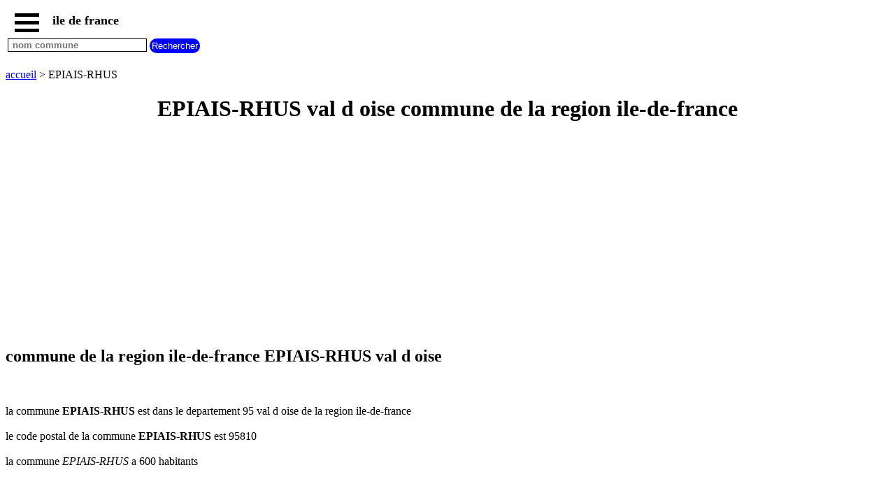

--- FILE ---
content_type: text/html; charset=UTF-8
request_url: https://www.sitesiledefrance.net/villes-et-villages-ile-de-france.php?ville=95213-EPIAIS-RHUS
body_size: 4694
content:
<!DOCTYPE html><html lang="fr"><HEAD>   <TITLE>EPIAIS-RHUS val d oise commune de la region ile-de-france</TITLE><meta name="Description" content="EPIAIS-RHUS departement val d oise tout sur les communes de la region ile-de-france carte plan meteo code postal etc" /><meta name="Keywords" content="commune, communes, EPIAIS-RHUS, commune EPIAIS-RHUS, ile-de-france " /><meta http-equiv="Content-language" content="fr"><meta name="expires" content="never"><meta name="revisit-after" content="7 days"><meta name="ROBOTS" content="all"><meta http-equiv="Content-Type" content="text/html; charset=utf-8"><meta name="viewport" content="width=device-width,initial-scale=1" /><link rel="shortcut icon" href="https://www.sitesiledefrance.net/images/favicon.ico"><script type="application/ld+json">{"@context": "http://schema.org/","@type": "BreadcrumbList","itemListElement":[{"@type":"ListItem","position":1,"name":"ile de france","item":"https://www.sitesiledefrance.net"},{"@type":"ListItem","position":2,"name":"ville EPIAIS-RHUS","item":"https://www.sitesiledefrance.net/villes-et-villages-ile-de-france.php?ville=95213-EPIAIS-RHUS"}]} </script><script> function fctbtmenu() { document.getElementById("bdsidenav").style.width = "250px"; document.getElementById("bdmain").style.marginLeft = "250px"; } function fctbtmenucl() { document.getElementById("bdsidenav").style.width = "0"; document.getElementById("bdmain").style.marginLeft= "0"; } window.onscroll = function() {fctscroll()}; function fctscroll() { if (document.body.scrollTop > 20 || document.documentElement.scrollTop > 20) { document.getElementById("bttop").style.display = "inline-block"; } else { document.getElementById("bttop").style.display = "none"; } } function fcttop() { document.body.scrollTop = 0; document.documentElement.scrollTop = 0; } </script><style>.clnav {    overflow: hidden;    background-color: white;    position: fixed;    top: 0;    width: 100%;}.clnav .clbtmenu {    display: inline-block;    cursor: pointer;    font-size: 1rem;      border: none;    outline: none;    color: black;    padding: 10px 10px 5px 10px;    background-color: white;    font-weight: bold;     vertical-align:middle;}.clnav .clbtmenum {    display: inline-block;    font-size: 1.10rem;      border: none;    outline: none;    color: black;    padding: 10px 5px 5px 5px;    background-color: white;    font-weight: bold;     vertical-align:middle;}.clbar {    width: 35px;    height: 5px;    background-color: black;    margin: 6px 0px 0px 0px;}#bttop {  display: none;  border: none;  outline: none;  background-color: red;  color: white;  cursor: pointer;  padding: 5px;  border-radius: 10px;  vertical-align:middle;}#bttop:hover {  background-color: green;}#btrech {  display: inline-block;  border: none;  outline: none;  background-color: blue;  color: white;  cursor: pointer;  padding: 3px;  border-radius: 10px;  vertical-align:middle;}#btrech:hover {  background-color: orange;}#idrech {  display: inline-block;  box-sizing: border-box;  border: 1px solid black;  outline: none;  background-color: white;  color: black;  font-weight: bold; }#bdnav {    height: 100px;}.clsidenav {    overflow: hidden;    height: 100%;    width: 0;    position: fixed;    z-index: 1;    top: 0;    left: 0;    overflow-x: hidden;    padding-top: 40px;    font-size: 0.75rem;      display: block;    color: black;    text-align: left;    background-color: rgba(0,0,0,0.1);}.clsidenav a {    font-size: 1rem;      padding: 4px 4px 4px 4px;    text-decoration: none;    display: block;    color: black;    text-align: left;    font-weight: bold; }.clsidenav .btmenucl {    position: absolute;    top: 0;    right: 25px;    font-size: 36px;    margin-left: 50px;}.clautocomplete {  position: relative;  display: inline-block;}.clautocomplete-items {  position: absolute;  z-index: 99;  top: 100%;  left: 0;  right: 0;}.clautocomplete-items div {  padding: 2px;  cursor: pointer;  background-color: white; }</style><style>.claccordion {  background-color: #eee;  color: black;  font-weight: bold;   cursor: pointer;  padding: 18px;  width: 100%;  border: none;  text-align: left;  outline: none;}.clactive, .claccordion:hover {  background-color: #ccc; }.claccordion:after {  content: "\002B";  color: black;  font-weight: bold;  float: right;  margin-left: 5px;}.clactive:after {  content: "\2212";}.clpanel {  padding: 0 18px;  max-height: 0;  background-color: white;  overflow: hidden;}.clpanel a {    padding: 10px 0;    display: block;    text-align: left;}</style><script async src="https://pagead2.googlesyndication.com/pagead/js/adsbygoogle.js?client=ca-pub-3705835336136782"
     crossorigin="anonymous"></script>
</HEAD><BODY><div id="bdsidenav" class="clsidenav"><a href="javascript:void(0)" class="btmenucl" onclick="fctbtmenucl()">&times;</a><a href="https://www.sitesiledefrance.net">accueil</a><a href="https://www.sitesiledefrance.net/#paris">paris</a><a href="https://www.sitesiledefrance.net/#essonne">communes essonne</a><a href="https://www.sitesiledefrance.net/#hauts-de-seine">communes hauts de seine</a><a href="https://www.sitesiledefrance.net/#seine-et-marne">communes seine et marne</a><a href="https://www.sitesiledefrance.net/#seine-saint-denis">communes seine saint denis</a><a href="https://www.sitesiledefrance.net/#val-d-oise">communes val d oise</a><a href="https://www.sitesiledefrance.net/#val-de-marne">communes val de marne</a><a href="https://www.sitesiledefrance.net/#yvelines">communes yvelines</a><a href="https://www.sitesiledefrance.net/radar-pluie-ile-de-france.php">radar pluie</a></div><div id="bdmain"><div id="bdnav" class="clnav">   <table>   <tr>   <td>  <div class="clbtmenu" onclick="fctbtmenu()">    <div class="clbar"></div>    <div class="clbar"></div>    <div class="clbar"></div>  </div>  <div class="clbtmenum">ile de france</div>  <button onclick="fcttop()" id="bttop" >Top</button>  </td>  </tr>  <tr>  <td>  <div class="clautocomplete">  <input id="idrech" type=text name=rech value="" placeholder=" nom commune" size=23>  </div>  <input id="btrech" type=submit name=envoi value="Rechercher">  </td>  </tr>  </table></div><br><br><br><br><br><a href='https://www.sitesiledefrance.net'>accueil</a> > EPIAIS-RHUS<br><center><h1>EPIAIS-RHUS val d oise commune de la region ile-de-france</h1></center><div>
<script async src="https://pagead2.googlesyndication.com/pagead/js/adsbygoogle.js?client=ca-pub-3705835336136782"
     crossorigin="anonymous"></script>
<!-- idfadapt -->
<ins class="adsbygoogle"
     style="display:block"
     data-ad-client="ca-pub-3705835336136782"
     data-ad-slot="1200053027"
     data-ad-format="auto"
     data-ad-format="auto"
     data-full-width-responsive="true"></ins>
<script>
     (adsbygoogle = window.adsbygoogle || []).push({});
</script>
</div><h2>commune de la region ile-de-france EPIAIS-RHUS val d oise</h2><br><br>la commune <strong>EPIAIS-RHUS</strong>  est dans le departement 95 val d oise de la region ile-de-france <br><br>le code postal de la commune <b>EPIAIS-RHUS</b> est 95810  <br><br>la commune <i>EPIAIS-RHUS</i> a 600 habitants <br><br><br><br>la commune <em>EPIAIS-RHUS</em> a une superficie de 10,48 km2 <br><br>l altitude de la commune <u>EPIAIS-RHUS</u> est de 109 m <br><br><br><h3>carte EPIAIS-RHUS</h3>carte EPIAIS-RHUS<br><br><iframe width="320" height="320" frameborder="0" style="border:0" src="https://www.google.com/maps/embed/v1/place?q=95810 EPIAIS-RHUS France&maptype=satellite&key=AIzaSyCkA4IILjU4ycNnyeNqWz91YGaP5JT3ntc"></iframe> <br><br><br><h3>plan EPIAIS-RHUS</h3>plan EPIAIS-RHUS<br><br><iframe width="320" height="320" frameborder="0" style="border:0" src="https://www.google.com/maps/embed/v1/place?q=95810 EPIAIS-RHUS France&maptype=roadmap&key=AIzaSyCkA4IILjU4ycNnyeNqWz91YGaP5JT3ntc"></iframe> <br><br><br><h3>radar pluie EPIAIS-RHUS</h3><a href='https://www.sitesiledefrance.net/radar-pluie.php?ville=95213-EPIAIS-RHUS' title='radar pluie EPIAIS-RHUS ile de france'>radar pluie EPIAIS-RHUS</a><br><br><h3>meteo EPIAIS-RHUS</h3>meteo EPIAIS-RHUS<br><br><TABLE BORDER=1 cellspacing=0 cellpadding=0 ><TR><TD colspan=4 ><center><strong>meteo EPIAIS-RHUS</strong> <br>val d oise ile-de-france <br>dimanche 16 novembre 2025 <br></center></TD></TR><TR><TD>heure</TD><TD>P</TD><TD>temperatures / pluie </TD><TD><center>temps / vent </center></TD></TR><TR><td style="background-color:#7CF4E6;">03 h </TD><td style="width:10px;"></TD><TD><center> temperature <br> 9.8 C</center> pluie : 0 MM <br>nuages : 95 % <br>humidite : 98 % </TD><TD><center><IMG SRC="https://openweathermap.org/img/w/04n.png"><br>couvert</center> vent 4 km/h Est </TD></TR><TR><td style="background-color:#7CF4E6;">06 h </TD><td style="width:10px;"></TD><TD><center> temperature <br> 9.3 C</center> pluie : 0 MM <br>nuages : 76 % <br>humidite : 96 % </TD><TD><center><IMG SRC="https://openweathermap.org/img/w/04n.png"><br>nuageux</center> vent 4 km/h Nord Est </TD></TR><TR><td style="background-color:#5EE2A0;">09 h </TD><td style="width:10px;"></TD><TD><center> temperature <br> 10.4 C</center> pluie : 0 MM <br>nuages : 85 % <br>humidite : 88 % </TD><TD><center><IMG SRC="https://openweathermap.org/img/w/04d.png"><br>couvert</center> vent 7 km/h Nord Est </TD></TR><TR><td style="background-color:#5EE2A0;">12 h </TD><td style="width:10px;"></TD><TD><center> temperature <br> 12.6 C</center> pluie : 0 MM <br>nuages : 89 % <br>humidite : 78 % </TD><TD><center><IMG SRC="https://openweathermap.org/img/w/04d.png"><br>couvert</center> vent 13 km/h Nord Est </TD></TR><TR><td style="background-color:#5EE2A0;">15 h </TD><td style="width:10px;background-color:#28D7D7;"></TD><TD><center> temperature <br> 11.9 C</center> pluie : 0.6 MM <br>nuages : 100 % <br>humidite : 86 % </TD><TD><center><IMG SRC="https://openweathermap.org/img/w/10d.png"><br>légère pluie</center> vent 17 km/h Nord Est </TD></TR><TR><td style="background-color:#5EE2A0;">18 h </TD><td style="width:10px;background-color:#9BB8B8;"></TD><TD><center> temperature <br> 10.1 C</center> pluie : 0.1 MM <br>nuages : 100 % <br>humidite : 83 % </TD><TD><center><IMG SRC="https://openweathermap.org/img/w/10n.png"><br>légère pluie</center> vent 20 km/h Nord Est </TD></TR><TR><td style="background-color:#7CF4E6;">21 h </TD><td style="width:10px;"></TD><TD><center> temperature <br> 8.8 C</center> pluie : 0 MM <br>nuages : 100 % <br>humidite : 83 % </TD><TD><center><IMG SRC="https://openweathermap.org/img/w/04n.png"><br>couvert</center> vent 21 km/h Nord Est </TD></TR><TR><TD colspan=4 ><center><em>meteo EPIAIS-RHUS</em> <br>val d oise ile-de-france <br>lundi 17 novembre 2025 <br></center></TD></TR><TR><TD>heure</TD><TD>P</TD><TD>temperatures / pluie </TD><TD><center>temps / vent </center></TD></TR><TR><td style="background-color:#7CF4E6;">00 h </TD><td style="width:10px;"></TD><TD><center> temperature <br> 7.6 C</center> pluie : 0 MM <br>nuages : 100 % <br>humidite : 76 % </TD><TD><center><IMG SRC="https://openweathermap.org/img/w/04n.png"><br>couvert</center> vent 20 km/h Nord </TD></TR><TR><td style="background-color:#7CF4E6;">03 h </TD><td style="width:10px;"></TD><TD><center> temperature <br> 5.7 C</center> pluie : 0 MM <br>nuages : 15 % <br>humidite : 80 % </TD><TD><center><IMG SRC="https://openweathermap.org/img/w/02n.png"><br>peu nuageux</center> vent 16 km/h Nord </TD></TR><TR><td style="background-color:#7CF4E6;">06 h </TD><td style="width:10px;"></TD><TD><center> temperature <br> 7.7 C</center> pluie : 0 MM <br>nuages : 57 % <br>humidite : 73 % </TD><TD><center><IMG SRC="https://openweathermap.org/img/w/04n.png"><br>nuageux</center> vent 22 km/h Nord </TD></TR><TR><TD colspan=4 ><center>meteo EPIAIS-RHUS  <br>val d oise ile-de-france <br>lundi 17 novembre 2025 <br></center></TD></TR><TR><td style="background-color:#7CF4E6;">09 h </TD><td style="width:10px;"></TD><TD><center> temperature <br> 7.9 C</center> pluie : 0 MM <br>nuages : 91 % <br>humidite : 71 % </TD><TD><center><IMG SRC="https://openweathermap.org/img/w/04d.png"><br>couvert</center> vent 22 km/h Nord </TD></TR><TR><td style="background-color:#7CF4E6;">12 h </TD><td style="width:10px;"></TD><TD><center> temperature <br> 8.5 C</center> pluie : 0 MM <br>nuages : 62 % <br>humidite : 54 % </TD><TD><center><IMG SRC="https://openweathermap.org/img/w/04d.png"><br>nuageux</center> vent 28 km/h Nord </TD></TR><TR><td style="background-color:#7CF4E6;">15 h </TD><td style="width:10px;"></TD><TD><center> temperature <br> 8.4 C</center> pluie : 0 MM <br>nuages : 47 % <br>humidite : 49 % </TD><TD><center><IMG SRC="https://openweathermap.org/img/w/03d.png"><br>partiellement nuageux</center> vent 18 km/h Nord </TD></TR><TR><TD colspan=4 ><center>meteo EPIAIS-RHUS  <br>val d oise ile-de-france <br>lundi 17 novembre 2025 <br></center></TD></TR><TR><td style="background-color:#7CF4E6;">18 h </TD><td style="width:10px;"></TD><TD><center> temperature <br> 5.7 C</center> pluie : 0 MM <br>nuages : 40 % <br>humidite : 62 % </TD><TD><center><IMG SRC="https://openweathermap.org/img/w/03n.png"><br>partiellement nuageux</center> vent 10 km/h Nord </TD></TR><TR><td style="background-color:#28D7D7;">21 h </TD><td style="width:10px;"></TD><TD><center> temperature <br> 4.5 C</center> pluie : 0 MM <br>nuages : 5 % <br>humidite : 68 % </TD><TD><center><IMG SRC="https://openweathermap.org/img/w/01n.png"><br>ciel dégagé</center> vent 10 km/h Nord </TD></TR><TR><TD colspan=4 ><center><u>meteo EPIAIS-RHUS</u> <br>val d oise ile-de-france <br>mardi 18 novembre 2025 <br></center></TD></TR><TR><TD>heure</TD><TD>P</TD><TD>temperatures / pluie </TD><TD><center>temps / vent </center></TD></TR><TR><td style="background-color:#28D7D7;">00 h </TD><td style="width:10px;"></TD><TD><center> temperature <br> 3.8 C</center> pluie : 0 MM <br>nuages : 6 % <br>humidite : 71 % </TD><TD><center><IMG SRC="https://openweathermap.org/img/w/01n.png"><br>ciel dégagé</center> vent 7 km/h Nord </TD></TR><TR><td style="background-color:#28D7D7;">03 h </TD><td style="width:10px;"></TD><TD><center> temperature <br> 3.1 C</center> pluie : 0 MM <br>nuages : 19 % <br>humidite : 76 % </TD><TD><center><IMG SRC="https://openweathermap.org/img/w/02n.png"><br>peu nuageux</center> vent 7 km/h Nord Ouest </TD></TR><TR><td style="background-color:#28D7D7;">06 h </TD><td style="width:10px;"></TD><TD><center> temperature <br> 2.9 C</center> pluie : 0 MM <br>nuages : 60 % <br>humidite : 78 % </TD><TD><center><IMG SRC="https://openweathermap.org/img/w/04n.png"><br>nuageux</center> vent 4 km/h Ouest </TD></TR><TR><TD colspan=4 ><center>meteo EPIAIS-RHUS  <br>val d oise ile-de-france <br>mardi 18 novembre 2025 <br></center></TD></TR><TR><td style="background-color:#28D7D7;">09 h </TD><td style="width:10px;"></TD><TD><center> temperature <br> 4.6 C</center> pluie : 0 MM <br>nuages : 100 % <br>humidite : 74 % </TD><TD><center><IMG SRC="https://openweathermap.org/img/w/04d.png"><br>couvert</center> vent 8 km/h Sud Ouest </TD></TR><TR><td style="background-color:#7CF4E6;">12 h </TD><td style="width:10px;"></TD><TD><center> temperature <br> 7.4 C</center> pluie : 0 MM <br>nuages : 100 % <br>humidite : 63 % </TD><TD><center><IMG SRC="https://openweathermap.org/img/w/04d.png"><br>couvert</center> vent 13 km/h Sud Ouest </TD></TR><TR><td style="background-color:#7CF4E6;">15 h </TD><td style="width:10px;"></TD><TD><center> temperature <br> 7.5 C</center> pluie : 0 MM <br>nuages : 100 % <br>humidite : 55 % </TD><TD><center><IMG SRC="https://openweathermap.org/img/w/04d.png"><br>couvert</center> vent 15 km/h Sud Ouest </TD></TR><TR><TD colspan=4 ><center>meteo EPIAIS-RHUS  <br>val d oise ile-de-france <br>mardi 18 novembre 2025 <br></center></TD></TR><TR><td style="background-color:#7CF4E6;">18 h </TD><td style="width:10px;"></TD><TD><center> temperature <br> 5 C</center> pluie : 0 MM <br>nuages : 93 % <br>humidite : 66 % </TD><TD><center><IMG SRC="https://openweathermap.org/img/w/04n.png"><br>couvert</center> vent 17 km/h Sud Ouest </TD></TR><TR><td style="background-color:#28D7D7;">21 h </TD><td style="width:10px;"></TD><TD><center> temperature <br> 3.9 C</center> pluie : 0 MM <br>nuages : 12 % <br>humidite : 67 % </TD><TD><center><IMG SRC="https://openweathermap.org/img/w/02n.png"><br>peu nuageux</center> vent 19 km/h Sud Ouest </TD></TR><TR><TD colspan=4 ><center><b>meteo EPIAIS-RHUS</b> <br>val d oise ile-de-france <br>mercredi 19 novembre 2025 <br></center></TD></TR><TR><TD>heure</TD><TD>P</TD><TD>temperatures / pluie </TD><TD><center>temps / vent </center></TD></TR><TR><td style="background-color:#28D7D7;">00 h </TD><td style="width:10px;"></TD><TD><center> temperature <br> 4.2 C</center> pluie : 0 MM <br>nuages : 12 % <br>humidite : 66 % </TD><TD><center><IMG SRC="https://openweathermap.org/img/w/02n.png"><br>peu nuageux</center> vent 24 km/h Sud Ouest </TD></TR><TR><td style="background-color:#28D7D7;">03 h </TD><td style="width:10px;"></TD><TD><center> temperature <br> 4 C</center> pluie : 0 MM <br>nuages : 45 % <br>humidite : 73 % </TD><TD><center><IMG SRC="https://openweathermap.org/img/w/03n.png"><br>partiellement nuageux</center> vent 26 km/h Sud Ouest </TD></TR><TR><td style="background-color:#28D7D7;">06 h </TD><td style="width:10px;"></TD><TD><center> temperature <br> 4.1 C</center> pluie : 0 MM <br>nuages : 62 % <br>humidite : 82 % </TD><TD><center><IMG SRC="https://openweathermap.org/img/w/04n.png"><br>nuageux</center> vent 28 km/h Sud Ouest </TD></TR><TR><TD colspan=4 ><center>meteo EPIAIS-RHUS  <br>val d oise ile-de-france <br>mercredi 19 novembre 2025 <br></center></TD></TR><TR><td style="background-color:#28D7D7;">09 h </TD><td style="width:10px;background-color:#5459F7;"></TD><TD><center> temperature <br> 4.7 C</center> pluie : 2.6 MM <br>nuages : 100 % <br>humidite : 89 % </TD><TD><center><IMG SRC="https://openweathermap.org/img/w/10d.png"><br>légère pluie</center> vent 22 km/h Sud Ouest </TD></TR><TR><td style="background-color:#7CF4E6;">12 h </TD><td style="width:10px;background-color:#0F9F9F;"></TD><TD><center> temperature <br> 5.4 C</center> pluie : 1.8 MM <br>nuages : 100 % <br>humidite : 87 % </TD><TD><center><IMG SRC="https://openweathermap.org/img/w/10d.png"><br>légère pluie</center> vent 23 km/h Sud </TD></TR><TR><td style="background-color:#7CF4E6;">15 h </TD><td style="width:10px;"></TD><TD><center> temperature <br> 8.1 C</center> pluie : 0 MM <br>nuages : 45 % <br>humidite : 64 % </TD><TD><center><IMG SRC="https://openweathermap.org/img/w/03d.png"><br>partiellement nuageux</center> vent 22 km/h Sud Ouest </TD></TR><TR><TD colspan=4 ><center>meteo EPIAIS-RHUS  <br>val d oise ile-de-france <br>mercredi 19 novembre 2025 <br></center></TD></TR><TR><td style="background-color:#7CF4E6;">18 h </TD><td style="width:10px;background-color:#9BB8B8;"></TD><TD><center> temperature <br> 5.6 C</center> pluie : 0.2 MM <br>nuages : 65 % <br>humidite : 82 % </TD><TD><center><IMG SRC="https://openweathermap.org/img/w/10n.png"><br>légère pluie</center> vent 18 km/h Sud Ouest </TD></TR><TR><td style="background-color:#28D7D7;">21 h </TD><td style="width:10px;"></TD><TD><center> temperature <br> 4.5 C</center> pluie : 0 MM <br>nuages : 89 % <br>humidite : 89 % </TD><TD><center><IMG SRC="https://openweathermap.org/img/w/04n.png"><br>couvert</center> vent 14 km/h Sud </TD></TR><TR><TD colspan=4 ><center><i>meteo EPIAIS-RHUS</i> <br>val d oise ile-de-france <br>jeudi 20 novembre 2025 <br></center></TD></TR><TR><TD>heure</TD><TD>P</TD><TD>temperatures / pluie </TD><TD><center>temps / vent </center></TD></TR><TR><td style="background-color:#28D7D7;">00 h </TD><td style="width:10px;background-color:#9BB8B8;"></TD><TD><center> temperature <br> 4.1 C</center> pluie : 0.3 MM <br>nuages : 82 % <br>humidite : 89 % </TD><TD><center><IMG SRC="https://openweathermap.org/img/w/10n.png"><br>légère pluie</center> vent 15 km/h Sud Ouest </TD></TR><TR><td style="background-color:#28D7D7;">03 h </TD><td style="width:10px;background-color:#9BB8B8;"></TD><TD><center> temperature <br> 3.1 C</center> pluie : 0.2 MM <br>nuages : 87 % <br>humidite : 92 % </TD><TD><center><IMG SRC="https://openweathermap.org/img/w/10n.png"><br>légère pluie</center> vent 13 km/h Sud Ouest </TD></TR><TR><td style="background-color:#28D7D7;">06 h </TD><td style="width:10px;background-color:#9BB8B8;"></TD><TD><center> temperature <br> 3.3 C</center> pluie : 0.4 MM <br>nuages : 95 % <br>humidite : 92 % </TD><TD><center><IMG SRC="https://openweathermap.org/img/w/10n.png"><br>légère pluie</center> vent 8 km/h Nord Ouest </TD></TR><TR><TD colspan=4 ><center>meteo EPIAIS-RHUS  <br>val d oise ile-de-france <br>jeudi 20 novembre 2025 <br></center></TD></TR><TR><td style="background-color:#28D7D7;">09 h </TD><td style="width:10px;"></TD><TD><center> temperature <br> 4.5 C</center> pluie : 0 MM <br>nuages : 97 % <br>humidite : 82 % </TD><TD><center><IMG SRC="https://openweathermap.org/img/w/04d.png"><br>couvert</center> vent 12 km/h Ouest </TD></TR><TR><td style="background-color:#7CF4E6;">12 h </TD><td style="width:10px;"></TD><TD><center> temperature <br> 7.3 C</center> pluie : 0 MM <br>nuages : 95 % <br>humidite : 64 % </TD><TD><center><IMG SRC="https://openweathermap.org/img/w/04d.png"><br>couvert</center> vent 19 km/h Nord Ouest </TD></TR><TR><td style="background-color:#7CF4E6;">15 h </TD><td style="width:10px;"></TD><TD><center> temperature <br> 6.5 C</center> pluie : 0 MM <br>nuages : 95 % <br>humidite : 63 % </TD><TD><center><IMG SRC="https://openweathermap.org/img/w/04d.png"><br>couvert</center> vent 15 km/h Nord Ouest </TD></TR><TR><TD colspan=4 ><center>meteo EPIAIS-RHUS  <br>val d oise ile-de-france <br>jeudi 20 novembre 2025 <br></center></TD></TR><TR><td style="background-color:#28D7D7;">18 h </TD><td style="width:10px;"></TD><TD><center> temperature <br> 3.3 C</center> pluie : 0 MM <br>nuages : 68 % <br>humidite : 81 % </TD><TD><center><IMG SRC="https://openweathermap.org/img/w/04n.png"><br>nuageux</center> vent 8 km/h Nord Ouest </TD></TR><TR><td style="background-color:#28D7D7;">21 h </TD><td style="width:10px;"></TD><TD><center> temperature <br> 2.1 C</center> pluie : 0 MM <br>nuages : 32 % <br>humidite : 84 % </TD><TD><center><IMG SRC="https://openweathermap.org/img/w/03n.png"><br>partiellement nuageux</center> vent 6 km/h Nord Ouest </TD></TR><TR><TD colspan=4 ><center>meteo EPIAIS-RHUS <br>val d oise ile-de-france <br>vendredi 21 novembre 2025 <br></center></TD></TR><TR><TD>heure</TD><TD>P</TD><TD>temperatures / pluie </TD><TD><center>temps / vent </center></TD></TR><TR><td style="background-color:#28D7D7;">00 h </TD><td style="width:10px;"></TD><TD><center> temperature <br> 1.3 C</center> pluie : 0 MM <br>nuages : 42 % <br>humidite : 85 % </TD><TD><center><IMG SRC="https://openweathermap.org/img/w/03n.png"><br>partiellement nuageux</center> vent 5 km/h Nord Ouest </TD></TR></TABLE><br><br><br>Les donnees meteo sont fournies par <a href='http://openweathermap.org/about' target='_blank'>OpenWeatherMap</a><br><br><br><a href='https://www.sitesiledefrance.net'>accueil</a> > EPIAIS-RHUS<br><br><br><br><br><br><center><A HREF='https://www.sitesiledefrance.net/mentions-legales.php' title='mentions legales'>mentions legales</A></center><br><br><br><br><br><br><br><br><br><br><br></div><script> var acc = document.getElementsByClassName("claccordion"); var i; for (i = 0; i < acc.length; i++) {   acc[i].addEventListener("click", function() {     this.classList.toggle("clactive");     var panel = this.nextElementSibling;     if (panel.style.maxHeight){       panel.style.maxHeight = null;     } else {       panel.style.maxHeight = panel.scrollHeight + "px";     }   }); } </script> <script> function autocomplete( ) {   var currentFocus;   inp.addEventListener("input", function(e) {       var val = inp.value;       closeAllLists();       if (!val) { return false;}       if ( val.length < 2 ) { return false;}       currentFocus = -1;       url="https://www.sitesiledefrance.net/jsonville.php?let=" + val;       xmlObj.open("GET", url ,true);      xmlObj.onreadystatechange = handleRequestStateChange;      xmlObj.send();  });   function closeAllLists(elmnt) {     document.getElementById("bdnav").style.height = "100px";    var x = document.getElementsByClassName("clautocomplete-items");     for (var i = 0; i < x.length; i++) {       if (elmnt != x[i] && elmnt != inp) {         x[i].parentNode.removeChild(x[i]);       }     }   }   document.addEventListener("click", function (e) {       closeAllLists(e.target);       }); function handleRequestStateChange(){  if(xmlObj.readyState == 4 && xmlObj.status==200){    tabvil = JSON.parse(xmlObj.response);       document.getElementById("bdnav").style.height = "100%";      var a, b, i;       var val = inp.value;       a = document.createElement("DIV");       a.setAttribute("id", this.id + "idautocomplete-list");       a.setAttribute("class", "clautocomplete-items");       inp.parentNode.appendChild(a);       for (i = 0; i < tabvil.length; i++) {         if (tabvil[i].nom.substr(0, val.length).toUpperCase() == val.toUpperCase()) {           b = document.createElement("DIV");           b.innerHTML = "<strong>" + tabvil[i].nom.substr(0, val.length) + "</strong>";           b.innerHTML += tabvil[i].nom.substr(val.length);           b.innerHTML += "<input type='hidden' value='" + tabvil[i].id + "'>";            b.addEventListener("click", function(e) {               wtab = this.getElementsByTagName("input")[0].value;               closeAllLists();               location.href = "https://www.sitesiledefrance.net/villes-et-villages-ile-de-france.php?ville=" + wtab;           });           a.appendChild(b);         }       }     }  }  } var wcp=""; var tabvil; var xmlObj = new XMLHttpRequest();var inp = document.getElementById("idrech"); autocomplete( ); </script> 
</BODY>
</HTML>


--- FILE ---
content_type: text/html; charset=utf-8
request_url: https://www.google.com/recaptcha/api2/aframe
body_size: 266
content:
<!DOCTYPE HTML><html><head><meta http-equiv="content-type" content="text/html; charset=UTF-8"></head><body><script nonce="HDloN8ZJ9ysn9vRMIteSug">/** Anti-fraud and anti-abuse applications only. See google.com/recaptcha */ try{var clients={'sodar':'https://pagead2.googlesyndication.com/pagead/sodar?'};window.addEventListener("message",function(a){try{if(a.source===window.parent){var b=JSON.parse(a.data);var c=clients[b['id']];if(c){var d=document.createElement('img');d.src=c+b['params']+'&rc='+(localStorage.getItem("rc::a")?sessionStorage.getItem("rc::b"):"");window.document.body.appendChild(d);sessionStorage.setItem("rc::e",parseInt(sessionStorage.getItem("rc::e")||0)+1);localStorage.setItem("rc::h",'1763253374061');}}}catch(b){}});window.parent.postMessage("_grecaptcha_ready", "*");}catch(b){}</script></body></html>